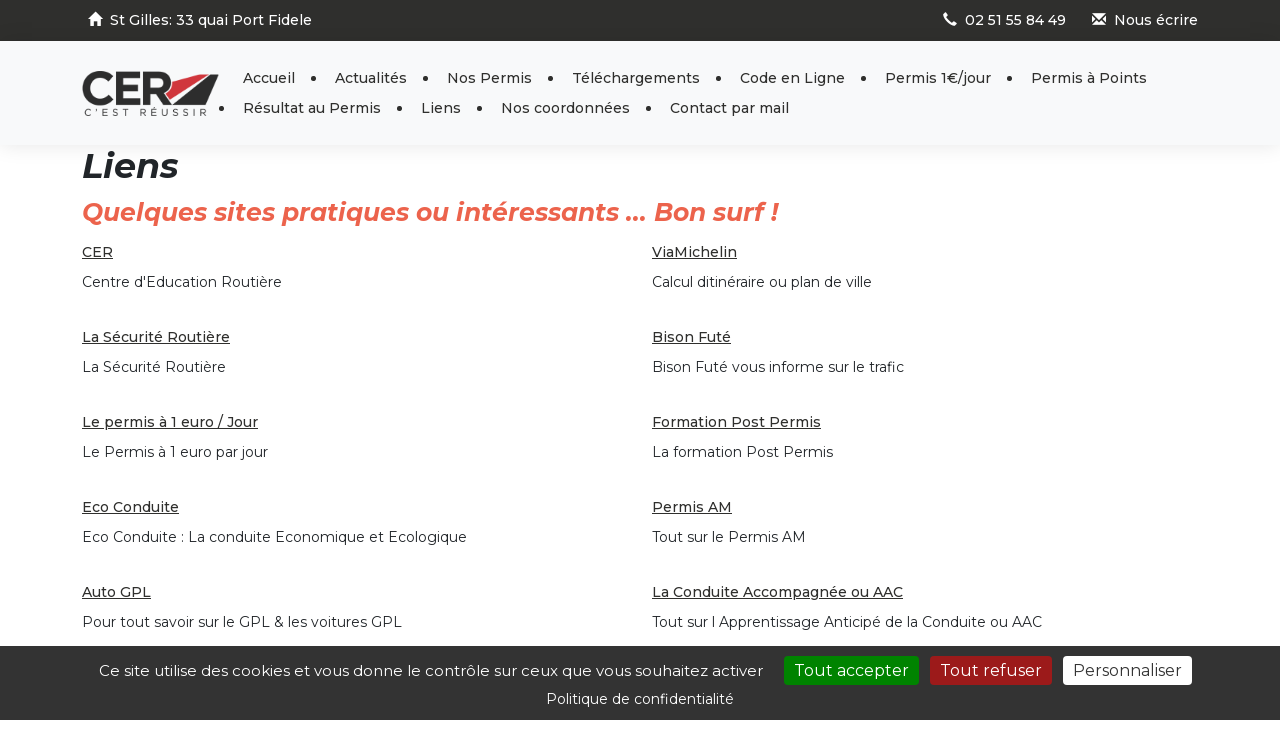

--- FILE ---
content_type: text/html; charset=UTF-8
request_url: https://www.cer-vrignaud.fr/liens-internet.html
body_size: 9501
content:
<!doctype html>
<html lang="fr">
    <head>
        <meta charset="utf-8">
        <meta name="viewport" content="width=device-width, initial-scale=1">
        <meta http-equiv="X-UA-Compatible" content="IE=edge">
        <title>Annuaire de sites internet -  CER VRIGNAUD, auto-école à Saint-Gilles-Croix-de-Vie</title>
        <meta name="description" content="Annuaire de sites internet -  CER VRIGNAUD vous accueille à Saint-Gilles-Croix-de-Vie et vous propose ses formations: Brevet de sécurité routière, Permis Auto, Permis AAC, Tests psychotechniques, Permis à Point, Conduite supervisée, Code en ligne possible, Permis à 1€ par Jour, Eco Conduite.">
        <meta name="keywords" content="Annuaire de sites internet, CER VRIGNAUD, Saint-Gilles-Croix-de-Vie, Permis à 1 Euro par jour, Brevet de sécurité routière (BSR), Eco Conduite (Formation à la conduite économique et écologique), Tests psychotechniques, Formation au code en ligne possible, Conduite supervisée, Stage de récupération de points (stage Permis à Points), Permis B, Permis Auto, Conduite accompagnée (AAC)">
        <link rel="canonical" href="https://www.cer-vrignaud.fr/liens-internet.html">
                <link rel="stylesheet" href="https://www.viteunsite.com/assets/modele409/css/style-ODY3MA==.css">
        <link rel="stylesheet" href="https://www.viteunsite.com/assets/style.min.css">
        <link rel="stylesheet" href="https://unpkg.com/leaflet@1.9.4/dist/leaflet.css"
            integrity="sha256-p4NxAoJBhIIN+hmNHrzRCf9tD/miZyoHS5obTRR9BMY="
            crossorigin="">
        <link rel="stylesheet" href="https://cdnjs.cloudflare.com/ajax/libs/leaflet.fullscreen/4.0.0/Control.FullScreen.min.css"
            integrity="sha512-Dww58CIezLb4kFGtZ8Zlr85kRDwJgyPhe3gVABsvnJruZuYn3xCTpLbE3iBT5hGbrfCytJnZ4aiI3MxN0p+NVQ=="
            crossorigin="anonymous"
            referrerpolicy="no-referrer">
        <script src="https://www.viteunsite.com/assets/plugins/tarteaucitronjs/1.21.0/tarteaucitron.js"></script>
        <script>

            tarteaucitron.init({
                'privacyUrl': 'https://www.cer-vrignaud.fr/mentions-legales.html#politiqueConfidentialite',
                'bodyPosition': 'top',
                'hashtag': '#tarteaucitron',
                'cookieName': 'tarteaucitron',
                'orientation': 'bottom',
                'groupServices': false,
                'showDetailsOnClick': true,
                'serviceDefaultState': 'wait',
                'showAlertSmall': false,
                'cookieslist': false,
                'closePopup': false,
                'showIcon': true,
                'iconPosition': 'BottomLeft',
                'adblocker': false,
                'DenyAllCta' : true,
                'AcceptAllCta' : true,
                'highPrivacy': true,
                'alwaysNeedConsent': false,
                'handleBrowserDNTRequest': false,
                'removeCredit': false,
                'moreInfoLink': true,
                'useExternalCss': false,
                'useExternalJs': false,
                'readmoreLink': '',
                'mandatory': true,
                'mandatoryCta': false,
                'googleConsentMode': true,
                'bingConsentMode': true,
                'softConsentMode': false,
                'dataLayer': 'dataLayer',
                'serverSide': false,
                'partnersList': true,
            });

        </script>
                <script>
            (tarteaucitron.job = tarteaucitron.job || []).push('gcmadstorage');
            (tarteaucitron.job = tarteaucitron.job || []).push('gcmanalyticsstorage');
            (tarteaucitron.job = tarteaucitron.job || []).push('gcmfunctionality');
            (tarteaucitron.job = tarteaucitron.job || []).push('gcmpersonalization');
            (tarteaucitron.job = tarteaucitron.job || []).push('gcmadsuserdata');
            (tarteaucitron.job = tarteaucitron.job || []).push('gcmsecurity');
        </script>
        <script src="https://kit.fontawesome.com/a6f6684ff2.js" crossorigin="anonymous"></script>
                    </head>
    <body class="modele409">
                <div id="fb-root"></div>
        <header id="mainHeader">
            <div class="top-bar">
            <div class="container d-flex justify-content-between">
                <div class="top-social-icons">
                    <ul class="list-inline mb-0">
                                                    <li class="list-inline-item"><a href="https://www.cer-vrignaud.fr/nos-coordonnees.html" target="_self"><span class="top-bar-icon" style="border:0px solid ;border-radius:0%;color:inherit;background-color:transparent;" onmouseout="this.style.color='inherit';this.style.backgroundColor='transparent';this.style.border='0px solid ';" onmouseover="this.style.color='inherit';this.style.backgroundColor='transparent';this.style.border='0px solid inherit';"><i class="glyphicon glyphicon-home"></i></span><span class="top-bar-icon-text">St Gilles: 33 quai Port Fidele</span></a></li>
                                            </ul>
                </div>
                <div class="top-social-icons">
                    <ul class="list-inline mb-0">
                                                    <li class="list-inline-item"><a href="https://www.cer-vrignaud.fr/nos-coordonnees.html" target="_self"><span class="top-bar-icon" style="border:0px solid ;border-radius:0%;color:inherit;background-color:transparent;" onmouseout="this.style.color='inherit';this.style.backgroundColor='transparent';this.style.border='0px solid ';" onmouseover="this.style.color='inherit';this.style.backgroundColor='transparent';this.style.border='0px solid inherit';"><i class="glyphicon glyphicon-earphone"></i></span><span class="top-bar-icon-text">02 51 55 84 49</span></a></li>
                                                    <li class="list-inline-item"><a href="https://www.cer-vrignaud.fr/contact.html" target="_self"><span class="top-bar-icon" style="border:0px solid ;border-radius:0%;color:inherit;background-color:transparent;" onmouseout="this.style.color='inherit';this.style.backgroundColor='transparent';this.style.border='0px solid ';" onmouseover="this.style.color='inherit';this.style.backgroundColor='transparent';this.style.border='0px solid inherit';"><i class="glyphicon glyphicon-envelope"></i></span><span class="top-bar-icon-text">Nous écrire</span></a></li>
                                            </ul>
                </div>
            </div>
        </div>
        
    <nav id="mainNav" class="position-relative navbar navbar-expand-lg navbar-dark bg-light">
    <div class="nav-container container justify-content-evenly">
        <a href="https://www.cer-vrignaud.fr" class="navbar-brand" title="CER VRIGNAUD">
            <img src="https://www.viteunsite.com/modele409/images/cer-logo.png" class="nav-cer-logo" alt="CER VRIGNAUD">
        </a>
        <button class="navbar-toggler collapsed" type="button" data-bs-toggle="collapse" data-bs-target="#mainNavbar" aria-controls="mainNavbar" aria-expanded="false" aria-label="Toggle navigation">
            <span class="navbar-toggler-icon-bar navbar-toggler-top-bar"></span>
            <span class="navbar-toggler-icon-bar navbar-toggler-middle-bar"></span>
            <span class="navbar-toggler-icon-bar navbar-toggler-bottom-bar"></span>
        </button>
        <!-- <div class="collapse navbar-collapse flex-grow-0" id="navbarSupportedContent"> -->
            <div class="collapse navbar-collapse order-3 order-lg-1 flex-wrap" id="mainNavbar"><ul class="navbar-nav  me-auto ml-auto mb-2 mb-lg-0 flex-wrap"><li class="nav-item"><a class="nav-link" href="https://www.cer-vrignaud.fr">Accueil</a></li><li class="nav-item"><a class="nav-link" href="https://www.cer-vrignaud.fr/actualites.html">Actualités</a></li><li class="nav-item"><a class="nav-link" href="https://www.cer-vrignaud.fr/les-permis.html">Nos Permis</a></li><li class="nav-item"><a class="nav-link" href="https://www.cer-vrignaud.fr/les-telechargements.html">Téléchargements</a></li><li class="nav-item"><a class="nav-link" href="https://www.cer-vrignaud.fr/code-en-ligne.html">Code en Ligne</a></li><li class="nav-item"><a class="nav-link" href="https://www.cer-vrignaud.fr/permis-a-un-euro-par-jour.html">Permis 1€/jour</a></li><li class="nav-item"><a class="nav-link" href="https://www.cer-vrignaud.fr/le-permis-a-points.html">Permis à Points</a></li><li class="nav-item"><a class="nav-link" href="https://www.cer-vrignaud.fr/resultat-permis-de-conduire.html">Résultat au Permis</a></li><li class="nav-item"><a class="nav-link" href="https://www.cer-vrignaud.fr/liens-internet.html">Liens</a></li><li class="nav-item"><a class="nav-link" href="https://www.cer-vrignaud.fr/nos-coordonnees.html">Nos coordonnées</a></li><li class="nav-item"><a class="nav-link" href="https://www.cer-vrignaud.fr/contact.html">Contact par mail</a></li></ul></div>                        <!-- <div class="row align-items-center">
                <div class="col-6">
                    <a id="navModalPresentationBureau" href="tel:+33<br />
<b>Warning</b>:  count(): Parameter must be an array or an object that implements Countable in <b>/var/www/pfsw/releases/47/monsiteweb/modele409/includes/_nav.php</b> on line <b>29</b><br />
"
                        class="btn">
                        <div class="nav-modal-bureau-content d-flex flex-column justify-center">
                            <span class="text-white"> CER VRIGNAUD </span>
                            <span class="text-jaune">0614887517</span>
                        </div>
                    </a>
                </div>
            </div> -->
        <!-- </div> -->
    </div>
</nav>

        </header>
<main id="mainContent" class="">
            <section>
            <div class="container">
                    
<div class="row">
	<div class="col-md-12">
		<h2>
    Liens</h2>

	</div>
</div>
<div class="row">
	<div class="col-md-12">
		<h3>
    Quelques sites pratiques ou intéressants ... Bon surf !</h3>

	</div>
</div>
<div class="row">
	<div class="col-md-12">
		                                            <div class="row">
                                    <div class="col-md-6">
                        <div class="d-flex">
                                                        <div class="flex-grow-1">
                                <h4>
                                    <a href="http://www.cer-reseau.com/" target="_blank" title="">
                                        CER                                    </a>
                                </h4>
                                <p>
                                    Centre d'Education Routière                                </p>
                            </div>
                        </div>
                    </div>
                                                                                                    <div class="col-md-6">
                        <div class="d-flex">
                                                        <div class="flex-grow-1">
                                <h4>
                                    <a href="http://www.viamichelin.com" target="_blank" title="">
                                        ViaMichelin                                    </a>
                                </h4>
                                <p>
                                    Calcul ditinéraire ou plan de ville                                </p>
                            </div>
                        </div>
                    </div>
                                            </div>
                        <div class="row">
                                                                                <div class="col-md-6">
                        <div class="d-flex">
                                                        <div class="flex-grow-1">
                                <h4>
                                    <a href="http://securite-routiere.gouv.fr" target="_blank" title="">
                                        La Sécurité Routière                                    </a>
                                </h4>
                                <p>
                                    La Sécurité Routière                                </p>
                            </div>
                        </div>
                    </div>
                                                                                                    <div class="col-md-6">
                        <div class="d-flex">
                                                        <div class="flex-grow-1">
                                <h4>
                                    <a href="http://www.bison-fute.equipement.gouv.fr" target="_blank" title="">
                                        Bison Futé                                    </a>
                                </h4>
                                <p>
                                    Bison Futé vous informe sur le trafic                                </p>
                            </div>
                        </div>
                    </div>
                                            </div>
                        <div class="row">
                                                                                <div class="col-md-6">
                        <div class="d-flex">
                                                        <div class="flex-grow-1">
                                <h4>
                                    <a href="http://www.permis-a-1-euro.com" target="_blank" title="">
                                        Le permis à 1 euro / Jour                                    </a>
                                </h4>
                                <p>
                                    Le Permis à 1 euro par jour                                </p>
                            </div>
                        </div>
                    </div>
                                                                                                    <div class="col-md-6">
                        <div class="d-flex">
                                                        <div class="flex-grow-1">
                                <h4>
                                    <a href="http://www.post-permis.com" target="_blank" title="">
                                        Formation Post Permis                                    </a>
                                </h4>
                                <p>
                                    La formation Post Permis                                </p>
                            </div>
                        </div>
                    </div>
                                            </div>
                        <div class="row">
                                                                                <div class="col-md-6">
                        <div class="d-flex">
                                                        <div class="flex-grow-1">
                                <h4>
                                    <a href="http://www.ecoconduite.info" target="_blank" title="">
                                        Eco Conduite                                    </a>
                                </h4>
                                <p>
                                    Eco Conduite : La conduite Economique et Ecologique                                </p>
                            </div>
                        </div>
                    </div>
                                                                                                    <div class="col-md-6">
                        <div class="d-flex">
                                                        <div class="flex-grow-1">
                                <h4>
                                    <a href="http://www.permis-am.com" target="_blank" title="">
                                        Permis AM                                    </a>
                                </h4>
                                <p>
                                    Tout sur le Permis AM                                </p>
                            </div>
                        </div>
                    </div>
                                            </div>
                        <div class="row">
                                                                                <div class="col-md-6">
                        <div class="d-flex">
                                                        <div class="flex-grow-1">
                                <h4>
                                    <a href="http://www.auto-gpl.info" target="_blank" title="">
                                        Auto GPL                                    </a>
                                </h4>
                                <p>
                                    Pour tout savoir sur le GPL & les voitures GPL                                </p>
                            </div>
                        </div>
                    </div>
                                                                                                    <div class="col-md-6">
                        <div class="d-flex">
                                                        <div class="flex-grow-1">
                                <h4>
                                    <a href="http://www.conduite-accompagnee.info" target="_blank" title="">
                                        La Conduite Accompagnée ou AAC                                    </a>
                                </h4>
                                <p>
                                    Tout sur l Apprentissage Anticipé de la Conduite  ou AAC                                </p>
                            </div>
                        </div>
                    </div>
                                            </div>
                        <div class="row">
                                                                        </div>
            
	</div>
</div>
            </div>
        </section>
    </main>

<footer id="mainFooter" class="pb-4">
    <div class="container">
        <div class="pt-5 pb-4">
            <div class="row flex-column gap-4">
                <div class="col-12">
                    <h3 class="text-center text-white">Les atouts du CER</h3>
                </div>
                <div class="col-12">
                    <div class="d-none d-xl-block">
                        <div class="px-9">
                            <div class="row">
                                <div class="col-3">
                                    <div class="d-flex flex-column align-items-center gap-2">
                                        <div class="position-relative rounded-3 bg-white p-2 height-100 width-100">
                                            <img class="atout-img position-absolute start-0 end-0 top-0 bottom-0 m-auto"
                                                src="https://www.viteunsite.com/modele409/images/monitrice-cer.svg" alt="Monitrice CER">
                                        </div>
                                        <div>
                                            <p class="text-center">Des enseignants<br>experts</p>
                                        </div>
                                    </div>
                                </div>
                                <div class="col-3">
                                    <div class="d-flex flex-column align-items-center gap-2">
                                        <div class="position-relative rounded-3 bg-white p-2 height-100 width-100">
                                            <img class="atout-img position-absolute start-0 end-0 top-0 bottom-0 m-auto"
                                                src="https://www.viteunsite.com/modele409/images/doc-cer.svg" alt="Monitrice CER">
                                        </div>
                                        <div>
                                            <p class="text-center">Des formules<br>personnalisables</p>
                                        </div>
                                    </div>
                                </div>
                                <div class="col-3">
                                    <div class="d-flex flex-column align-items-center gap-2">
                                        <div class="position-relative rounded-3 bg-white p-2 height-100 width-100">
                                            <img class="atout-img position-absolute start-0 end-0 top-0 bottom-0 m-auto"
                                                src="https://www.viteunsite.com/modele409/images/tablette-connectee-cer.svg" alt="Monitrice CER">
                                        </div>
                                        <div>
                                            <p class="text-center">Des outils<br>connectés</p>
                                        </div>
                                    </div>
                                </div>
                                <div class="col-3">
                                    <div class="d-flex flex-column align-items-center gap-2">
                                        <div class="position-relative rounded-3 bg-white p-2 height-100 width-100">
                                            <img class="atout-img position-absolute start-0 end-0 top-0 bottom-0 m-auto"
                                                src="https://www.viteunsite.com/modele409/images/chrono-cer.svg" alt="Monitrice CER">
                                        </div>
                                        <div>
                                            <p class="text-center">Des délais<br>adaptés</p>
                                        </div>
                                    </div>
                                </div>
                            </div>
                        </div>
                    </div>

                    <div class="d-xl-none">
                        <div class="container">
                            <div class="row">
                                <div class="col-6">
                                    <div class="d-flex flex-column align-items-center gap-2">
                                        <div class="position-relative rounded-3 bg-white p-2 height-100 width-100">
                                            <img class="atout-img position-absolute start-0 end-0 top-0 bottom-0 m-auto"
                                                src="https://www.viteunsite.com/modele409/images/monitrice-cer.svg" alt="Monitrice CER">
                                        </div>
                                        <div>
                                            <p class="text-center">Des enseignants<br>experts</p>
                                        </div>
                                    </div>
                                </div>
                                <div class="col-6">
                                    <div class="d-flex flex-column align-items-center gap-2">
                                        <div class="position-relative rounded-3 bg-white p-2 height-100 width-100">
                                            <img class="atout-img position-absolute start-0 end-0 top-0 bottom-0 m-auto"
                                                src="https://www.viteunsite.com/modele409/images/doc-cer.svg" alt="Monitrice CER">
                                        </div>
                                        <div>
                                            <p class="text-center">Des formules<br>personnalisables</p>
                                        </div>
                                    </div>
                                </div>
                                <div class="col-6">
                                    <div class="d-flex flex-column align-items-center gap-2">
                                        <div class="position-relative rounded-3 bg-white p-2 height-100 width-100">
                                            <img class="atout-img position-absolute start-0 end-0 top-0 bottom-0 m-auto"
                                                src="https://www.viteunsite.com/modele409/images/tablette-connectee-cer.svg" alt="Monitrice CER">
                                        </div>
                                        <div>
                                            <p class="text-center">Des outils<br>connectés</p>
                                        </div>
                                    </div>
                                </div>
                                <div class="col-6">
                                    <div class="d-flex flex-column align-items-center gap-2">
                                        <div class="position-relative rounded-3 bg-white p-2 height-100 width-100">
                                            <img class="atout-img position-absolute start-0 end-0 top-0 bottom-0 m-auto"
                                                src="https://www.viteunsite.com/modele409/images/chrono-cer.svg" alt="Monitrice CER">
                                        </div>
                                        <div>
                                            <p class="text-center">Des délais<br>adaptés</p>
                                        </div>
                                    </div>
                                </div>
                            </div>
                        </div>
                    </div>
                </div>
            </div>
        </div>
        <div class="pt-5 border-top-dotted-white">
            <div class="row">
                <div class="col-md-4 col-12 pb-3 pb-sm-0">
                    <div class="container">
                        <div class="row">
                            <div class="col-12">
                                <div class="d-flex flex-column align-items-center align-items-sm-start gap-2">
                                    <a href="https://www.cer-vrignaud.fr" class="footer-cer-logo mb-1" title="CER VRIGNAUD">
                                        <img src="https://www.viteunsite.com/modele409/images/logo-cer-blanc-rouge.svg" alt="CER VRIGNAUD">
                                    </a>
                                    <div class="d-flex flex-column">
                                        <span> CER VRIGNAUD </span>
                                        <a href="tel:+33<br />
<b>Warning</b>:  count(): Parameter must be an array or an object that implements Countable in <b>/var/www/pfsw/releases/47/monsiteweb/modele409/includes/_footer.php</b> on line <b>125</b><br />
"
                                            class="nb-bureau-link text-decoration-none">0614887517</a>
                                    </div>
                                </div>
                            </div>
                        </div>
                    </div>
                </div>
                <div class="col-md-4 col-12">
                    <div class="container border-dotted-white py-3 py-sm-0">
                        <div class="row">
                                                                                                <div class="col-12 mb-3">
                                        <div class="row">
                                                                <div class="col-6">
                                                                            <a href="/" class="footer-link">
                                    
                                                                            Accueil                                    
                                                                            </a>
                                                                    </div>
                                                                                                                            <div class="col-6">
                                                                            <a href="actualites.html" class="footer-link">
                                    
                                                                            Actualités                                    
                                                                            </a>
                                                                    </div>
                                                                        </div>
                                    </div>
                                                                                                                                <div class="col-12 mb-3">
                                        <div class="row">
                                                                <div class="col-6">
                                                                            <a href="les-formations.html" class="footer-link">
                                    
                                                                            Nos Permis                                    
                                                                            </a>
                                                                    </div>
                                                                                                                            <div class="col-6">
                                                                            <a href="les-telechargements.html" class="footer-link">
                                    
                                                                            Téléchargements                                    
                                                                            </a>
                                                                    </div>
                                                                        </div>
                                    </div>
                                                                                                                                <div class="col-12 mb-3">
                                        <div class="row">
                                                                <div class="col-6">
                                                                            <a href="code-en-ligne.html" class="footer-link">
                                    
                                                                            Code en Ligne                                    
                                                                            </a>
                                                                    </div>
                                                                                                                            <div class="col-6">
                                                                            <a href="permis-a-un-euro-par-jour.html" class="footer-link">
                                    
                                                                            Permis 1€/jour                                    
                                                                            </a>
                                                                    </div>
                                                                        </div>
                                    </div>
                                                                                                                                <div class="col-12 mb-3">
                                        <div class="row">
                                                                <div class="col-6">
                                                                            <a href="le-permis-a-points.html" class="footer-link">
                                    
                                                                            Permis à Points                                    
                                                                            </a>
                                                                    </div>
                                                                                                                            <div class="col-6">
                                                                            <a href="resultat-permis-de-conduire.html" class="footer-link">
                                    
                                                                            Résultat au Permis                                    
                                                                            </a>
                                                                    </div>
                                                                        </div>
                                    </div>
                                                                                                                                <div class="col-12 mb-3">
                                        <div class="row">
                                                                <div class="col-6">
                                                                            <a href="liens-internet.html" class="footer-link">
                                    
                                                                            Liens                                    
                                                                            </a>
                                                                    </div>
                                                                                                                            <div class="col-6">
                                                                            <a href="nos-coordonnees.html" class="footer-link">
                                    
                                                                            Nos coordonnées                                    
                                                                            </a>
                                                                    </div>
                                                                        </div>
                                    </div>
                                                                                                                                <div class="col-12 mb-3">
                                        <div class="row">
                                                                <div class="col-6">
                                                                            <a href="contact.html" class="footer-link">
                                    
                                                                            Contact par mail                                    
                                                                            </a>
                                                                    </div>
                                                                        </div>
                                    </div>
                                                                                    </div>
                    </div>
                </div>
                <div class="col-md-4 col-12 pt-4 pt-sm-0">
                    <div class="container">
                        <div class="row gap-4">
                            <div class="col-12">
                                <a href="https://www.moncompteformation.gouv.fr/espace-prive/html/#/" class="d-flex flex-row align-items-center gap-2 rounded-4 footer-btn footer-btn-cpf border border-light">
                                    <i class="fad fa-arrow-right"></i>
                                    Mon Compte Formation
                                </a>
                            </div>
                            <div class="col-12">
                                <a href="https://app.cer-reseau.com/login" class="position-relative d-flex flex-row align-items-center gap-2 rounded-4 footer-btn footer-btn-learny border border-light">
                                    <i class="fad fa-arrow-right"></i>
                                    Votre espace
                                    <svg id="footerLogoLearny" class="position-relative m-auto" xmlns="http://www.w3.org/2000/svg" width="89" height="32.709" viewBox="0 0 89 32.709">
                                        <path id="Tracé_5676" class="hover-color-learny" data-name="Tracé 5676" d="M11.306,11.106c.022.446.022,1.115.022,1.829s0,1.36-.022,1.806c-.022.558-.312.736-.78.8-.491.067-3.3.067-4.861.067s-3.836,0-4.884-.089c-.468-.045-.692-.246-.714-.8C0,12.912,0,10.415,0,7.805S0,2.7.067.893C.089.335.312.134.78.09,1.226.045,2.408,0,3.523,0,4.66,0,5.842.045,6.288.09c.468.045.669.245.669.8v9.232c0,.312.067.356.268.356h3.523c.4,0,.536.156.557.624" fill="#2f2f2d"/>
                                        <path id="Tracé_5677" class="hover-color-learny" data-name="Tracé 5677" d="M60.031,22.847c.022.379.245.491.892.491.625,0,.869-.111.892-.491.022-.267.022-.691.022-1.07,0-.335.067-.335.424-.357.468-.044,1.828-.044,2.5-.044s1.828,0,2.654.044c.424.022.468.246.468.669a12.488,12.488,0,0,1-.29,2.252c-.246,1.182-.669,1.494-1.963,1.65-1.182.134-3.054.2-4.705.2a40.127,40.127,0,0,1-4.705-.2c-1.271-.156-1.673-.446-1.962-1.65a22.78,22.78,0,0,1-.379-4.46,21.679,21.679,0,0,1,.379-4.371c.29-1.2.692-1.495,1.962-1.651a40.165,40.165,0,0,1,4.705-.2,40.162,40.162,0,0,1,4.705.2c1.271.156,1.673.446,1.963,1.651a20.068,20.068,0,0,1,.379,3.768c0,.869-.112,1.026-.647,1.048-.78.045-1.739.045-2.565.045H59.987c0,.937,0,1.918.045,2.475m1.784-5.82c-.023-.379-.268-.491-.892-.491-.647,0-.87.111-.892.491s-.022.892-.045,1.472H61.86c0-.513-.022-1-.045-1.472" transform="translate(-41.298 -10.471)" fill="#2f2f2d"/>
                                        <path id="Tracé_5678" class="hover-color-learny" data-name="Tracé 5678" d="M129.049,17.16c-.022-.357-.246-.491-.848-.491-.8,0-.914.112-.936.78-.022.491-.067.558-.446.58-.424.022-1.651.044-2.32.044s-1.828,0-2.654-.044c-.4-.022-.468-.134-.468-.558a12.227,12.227,0,0,1,.179-2.14c.223-1.093.78-1.338,2.029-1.494a45.212,45.212,0,0,1,4.549-.179c1.65,0,2.5.045,3.523.112,2.654.178,3.457.847,3.457,3.835,0,2.609,0,6.334-.045,7.76-.022.491-.312.6-.669.647-.379.045-1.36.067-2.341.067-1.026,0-1.873-.022-2.319-.067-.357-.022-.625-.156-.625-.647v-1.94H129c-.357,2.074-1.427,2.765-4.259,2.765-2.944,0-3.612-.825-3.612-4.014,0-.624.022-1.338.067-1.851.067-.847.424-1.249,1.338-1.249h6.534c0-.58,0-1.4-.022-1.918m-1.807,3.791a5.218,5.218,0,0,0-.022.624,1.472,1.472,0,0,0,.112.736c.111.179.334.268.914.268.647,0,.825-.2.825-.557V20.617h-1.361c-.29,0-.423.045-.468.335" transform="translate(-92.854 -10.47)" fill="#2f2f2d"/>
                                        <path id="Tracé_5679" class="hover-color-learny" data-name="Tracé 5679" d="M200.367,13.278c2.7,0,3.456.379,3.456,3.858,0,.914,0,1.516-.022,1.9a.612.612,0,0,1-.668.646c-.4.022-1.361.067-2.386.067s-1.985-.045-2.386-.067a.6.6,0,0,1-.647-.646c-.022-.379-.022-.8-.045-1.115-.022-.357-.178-.558-.624-.558-.848,0-1.07.29-1.07,2.141,0,2.14,0,4.126-.045,5.574a.612.612,0,0,1-.669.647c-.4.023-1.338.067-2.364.067s-1.963-.045-2.364-.067a.612.612,0,0,1-.669-.647c-.044-1.449-.044-3.389-.044-5.508,0-2.431,0-3.724.044-5.375.022-.446.223-.6.669-.647.535-.067,1.583-.067,2.5-.067a21.366,21.366,0,0,1,2.23.067c.446.045.669.2.669.647l.045,2.3h.111c.446-2.61,1.294-3.211,4.282-3.211" transform="translate(-145.504 -10.178)" fill="#2f2f2d"/>
                                        <path id="Tracé_5680" class="hover-color-learny" data-name="Tracé 5680" d="M266.834,13.278c2.654,0,3.434.87,3.434,3.858,0,2.609,0,6.512-.022,7.938,0,.491-.312.625-.669.647-.4.023-1.338.067-2.364.067s-1.94-.045-2.341-.067a.612.612,0,0,1-.669-.647c-.044-1.449-.044-5.2-.044-7.27,0-.579-.2-.78-.781-.78-.668,0-.914.134-.914,1.249,0,2.141,0,5.352-.045,6.8,0,.491-.312.625-.669.647-.4.023-1.383.067-2.408.067-1,0-1.918-.045-2.319-.067a.612.612,0,0,1-.669-.647c-.045-1.449-.045-3.412-.045-5.441,0-2.119,0-3.992.045-5.441a.612.612,0,0,1,.669-.647c.4-.022,1.315-.067,2.319-.067.892,0,1.918,0,2.408.067.446.045.669.2.669.647l.045,2.074h.111c.513-2.408,1.227-2.988,4.26-2.988" transform="translate(-196.47 -10.178)" fill="#2f2f2d"/>
                                        <path id="Tracé_5681" class="hover-color-learny" data-name="Tracé 5681" d="M329.972,14.206c.557-.067,1.695-.067,2.252-.067s1.9,0,2.453.044.691.29.579.78L332.938,26c-.758,3.657-1.271,4.036-5.285,4.036-3.545,0-4.013-.222-4.1-1.137-.045-.335-.067-1.093-.067-1.539,0-.691.111-.8.869-.8h2.81c.491,0,.714-.179.847-1-.981,0-2.721,0-3.68-.045a.789.789,0,0,1-.869-.736l-2.119-9.813c-.111-.49.022-.736.579-.78s1.851-.044,2.409-.044,1.74,0,2.3.067c.335.045.535.178.579.513l1.048,7.872h.089l1.048-7.872c.045-.335.246-.468.58-.513" transform="translate(-246.293 -10.838)" fill="#2f2f2d"/>
                                        <path id="Tracé_5682" class="hover-color-code" data-name="Tracé 5682" d="M139.667,61.765a3.459,3.459,0,0,1-2.8,3.815,2.348,2.348,0,0,1-2.653-1.957,1.852,1.852,0,0,1,1.072-2.084c.246-.026.78.539,1.323.481.566-.061,1.082-.365,1.021-.932s-1.864-1.345-3.318-1.189c-5.592.6-11.488,7.415-11.046,11.529.207,1.922,4.276,2.456,7.331,2.128,5.936-.638,9.45-2.961,11.04-5.548a1.02,1.02,0,0,1,.291.616c.214,2-5.088,7.375-11.986,8.117-5.3.57-8.5-3.073-8.857-6.349-.771-7.169,7.519-12.346,12.027-12.831,3.695-.4,6.345,2.234,6.557,4.2" transform="translate(-92.775 -44.092)" fill="#eb6252"/>
                                        <path id="Tracé_5683" class="hover-color-code" data-name="Tracé 5683" d="M211.116,92.459c.557.314,1.182.795,1.242,1.361.234,2.168-1.471,5.093-3.614,5.324a3.462,3.462,0,0,1-3.85-2.9c-.307-2.858,1.773-5.3,2.955-5.427a3.426,3.426,0,0,1,3.267,1.643m-.8,1.157a2.542,2.542,0,0,1-.416.07c-.443.048-.552-.04-.557-.09-.013-.123.1-.235.064-.554a1.018,1.018,0,0,0-.149-.458c-1.108.119-2.318,2.542-2.175,3.872.093.862.509,1.49,1.322,1.4,1.207-.13,2.113-2.594,1.986-3.777a2.765,2.765,0,0,0-.075-.466" transform="translate(-157.036 -69.603)" fill="#eb6252"/>
                                        <path id="Tracé_5684" class="hover-color-code" data-name="Tracé 5684" d="M245.67,62.634c.117-3.077.425-7.87,1.312-7.965a2.287,2.287,0,0,1,2.18,1.734c.185,1.725-.614,5.649-1.491,8.385a14.432,14.432,0,0,0,0,2.292c.122,1.133.394,1.578.665,1.549.739-.08,1.968-1.856,2.764-3.961a1.259,1.259,0,0,1,.514.843c.06.566-1.592,4.433-3.317,4.618a2.812,2.812,0,0,1-2.626-1.712c-.444.97-1.168,2.119-2.054,2.215a3.012,3.012,0,0,1-3.074-2.859c-.267-2.489,1.932-5.442,3.484-5.608a3.008,3.008,0,0,1,1.646.471m-.047,2.348c-.47-.9-.9-1.2-1.148-1.173-.567.061-1.972,2.754-1.8,4.38.053.493.222.9.517.867.69-.074,1.747-1.833,2.214-3.054a3.953,3.953,0,0,0,.213-.8,1.252,1.252,0,0,1,0-.224" transform="translate(-184.367 -41.9)" fill="#eb6252"/>
                                        <path id="Tracé_5685" class="hover-color-code" data-name="Tracé 5685" d="M282.7,87.652c-.236-2.193,1.451-5.041,2.954-5.2,1.454-.156,3.135.885,3.252,1.968.186,1.725-1.637,3.316-3.164,3.48a4.872,4.872,0,0,1-.849-.008,1.692,1.692,0,0,0,1.667,1.366c1.33-.143,3.178-1.961,3.949-4.063a1.258,1.258,0,0,1,.514.843c.06.566-1.838,4.459-4.646,4.761a3.19,3.19,0,0,1-3.677-3.144m2.127-.852a1.86,1.86,0,0,0,.522-.006c.936-.1,1.689-1.676,1.609-2.415-.04-.37-.261-.571-.482-.547-.591.064-1.429,1.773-1.649,2.968" transform="translate(-216.685 -63.189)" fill="#eb6252"/>
                                    </svg>
                                </a>
                            </div>
                        </div>
                    </div>
                </div>
            </div>
        </div>
        <div class="row pt-5 pb-2">
            <div class="col-xs-12 col-md-12 text-center">
                © 2026 |
                 CER VRIGNAUD |
                <a href="mentions-legales.html" class="text-white" title="Mentions légales"><strong>Mentions légales</strong></a> |
                Création : Autoecole.biz by <a href="https://www.orata.com/" class="footer-link" title="Orata">Orata</a>
            </div>
        </div>
    </div>
</footer>

<button id="backToTop" class="btn btn-icon btn-lg fade show" title="Haut de page">
    <i class="fad fa-caret-up fa-lg"></i>
</button>
<script>
    var viteunsiteURL = "https://www.viteunsite.com/";
</script>
<script src="https://unpkg.com/leaflet@1.9.4/dist/leaflet.js"
     integrity="sha256-20nQCchB9co0qIjJZRGuk2/Z9VM+kNiyxNV1lvTlZBo="
     crossorigin=""></script>
<script src="https://cdnjs.cloudflare.com/ajax/libs/leaflet.fullscreen/4.0.0/Control.FullScreen.min.js"
    integrity="sha512-javanlE101qSyZ7XdaJMpB/RnKP4S/8jq1we4sy50BfBgXlcVbIJ5LIOyVa2qqnD+aGiD7J6TQ4bYKnL1Yqp5g=="
    crossorigin="anonymous"
    referrerpolicy="no-referrer"></script>
<script src="https://www.viteunsite.com/assets/javascript.min.js"></script>
<script>

const openStreetMapEdit = function () {

    const initMap = async function () {
        var mapData = document.getElementsByClassName('oStreetView_canvas');

        Array.from(mapData).map(map => {

            initializeOSVMap(map);

            if (map.dataset.showBtn == '1') {

                addBtnMap(map);

            }
        });

    }

    function initializeOSVMap(map) {

        var mapbox_url = 'https://tile.openstreetmap.org/{z}/{x}/{y}.png';
        var esri_url ='https://server.arcgisonline.com/ArcGIS/rest/services/World_Imagery/MapServer/tile/{z}/{y}/{x}';
        var lyr_satellite = L.tileLayer(esri_url, {id: 'MapID', maxZoom: 19, attribution: ""});
        var lyr_streets   = L.tileLayer(mapbox_url, {id: 'mapbox/streets-v11', maxZoom: 19, attribution: ""});

        var openMap = L.map(map['id'], {
            center: [
                parseFloat(map.dataset.latitude),
                parseFloat(map.dataset.longitude)
            ],
            zoom: map.dataset.zoom,
            layers: [lyr_streets, lyr_satellite]
        });

        var baseMaps = {
            "Satellite": lyr_satellite,
            "Rue": lyr_streets
        };

        L.control.layers(baseMaps).addTo(openMap);

        L.marker([
            parseFloat(map.dataset.latitude),
            parseFloat(map.dataset.longitude)
            ])
        .bindPopup(`<strong>${map.dataset.adresse}</strong>`)
        .addTo(openMap);

        L.control
        .fullscreen({
        position: 'bottomright',
        forceSeparateButton: true,
        })
        .addTo(openMap);
    }

    function addBtnMap(map) {

        var $mapCanvas = $('#openStreetViewCanvas_' + map.dataset.mapId);

        $('<button>').attr({
            'id': 'openStreetViewBtn_' + map.dataset.mapId,
            'class': 'btn btn-sm btn-primary btn-block'
        }).css('margin', '15px 0').html('Afficher la carte').insertBefore($mapCanvas);

        $mapCanvas.css('display', 'none');

        $(document).delegate('#openStreetViewBtn_' + map.dataset.mapId, 'click', function (e) {

            if ($mapCanvas.css('display') == 'none') {

                $mapCanvas.fadeIn('slow', function () {

                    $mapCanvas.width("100%").height(map.dataset.height);

                });

            } else {
                $mapCanvas.fadeOut('slow');
            }

        });

    }

    return {
        init: function () {

            initMap();

        }
    }

    }();

    openStreetMapEdit.init();

</script>
        <script>

var App = function () {

    var windowHeight = $(window).height(),
        $navbar = $('#mainNav'),
        $navbarToggler = $('.navbar-toggler'),
        $backToTop = $('#backToTop');

    var navbarShrink = function () {

        if ($(window).scrollTop() > $navbar.position().top) {
            $navbar.addClass('navbar-shrink');
        } else {
            $navbar.removeClass('navbar-shrink');
        }

    };

    var scrollBackToTop = function () {

        $backToTop.on('click', function (e) {

            e.preventDefault();

            window.scrollTo({
                top: 0,
                behavior: 'smooth',
            });

            return false;

        });

        if ($(window).scrollTop() < (windowHeight / 2)) {
            $backToTop.removeClass('show');
        } else {
            $backToTop.addClass('show');
        }

        $(window).on('scroll', function () {

            var position = $(window).scrollTop();

            if (position < (windowHeight / 2)) {
                $backToTop.removeClass('show');
            } else {
                $backToTop.addClass('show');
            }

        });

    };

    var initEvents = function () {

        navbarShrink();

        $(window).on('scroll', function () {
            navbarShrink();
        });

        document.getElementById('mainNavbar').addEventListener('show.bs.collapse', function () {
            $navbarToggler.addClass('open');
        });

        document.getElementById('mainNavbar').addEventListener('hide.bs.collapse', function () {
            $navbarToggler.removeClass('open');
        });

        // $('.dropdown').click(function () {
        //     $('.dropdown').find('.dropdown-toggle').removeClass('show')
        //     $('.dropdown').find('.dropdown-menu').removeClass('show')
        // })

        $('.dropdown').on('show.bs.dropdown', function () {
            $(this).siblings('.open').removeClass('open').find('a.dropdown-toggle').attr('data-toggle', 'dropdown');
            $(this).find('a.dropdown-toggle').not('a[href="#"]').removeAttr('data-toggle');
        });

        scrollBackToTop();

        const parent = document.getElementById('accordion-item');
        const childClass = 'accordion-collapse';

        var accordionItems = document.getElementsByClassName('accordion-item');

        for (let el of accordionItems) {
            if (el.children.length == 1) {
                el.classList.add('disabled');
            }
        }

    };

    return {
        init: function () {
            initEvents();
        }
    };

}();

jQuery(document).ready(function () {
    App.init();
});

</script>
                    </body>
</html>
